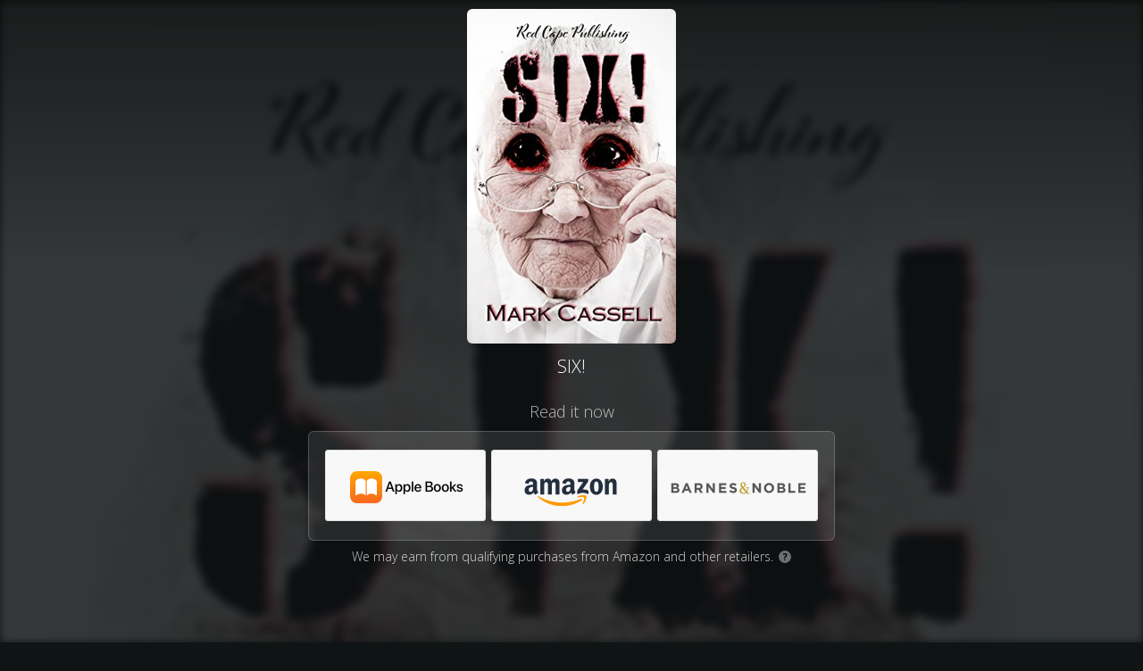

--- FILE ---
content_type: text/html
request_url: https://mybook.to/Six
body_size: 4838
content:
<!DOCTYPE html>
<html lang="en">
<head>


  <link href='https://fonts.googleapis.com/css?family=Open+Sans:400,300italic,300,400italic,700italic,700,800' rel='stylesheet' type='text/css' />
  <meta charset="utf-8" />
  <title>SIX!</title>
  <meta name="description" content="Read it now" />
  <meta name="viewport" content="width=device-width, initial-scale=1" />

  <meta property="og:title" content="SIX!" />
  <meta property="og:type" content="website" />
  <meta property="og:image" content="https://m.media-amazon.com/images/I/41WpIUvCIfS._SL500_.jpg" />
  <meta property="og:description" content="Read it now" />

  <link rel="shortcut icon" href="https://booklinker.com/favicon.ico" />
  <link rel="stylesheet" type="text/css" href="/css/booklinkerChoicePage.css?rev=1">

</head>

  <body class="booklinker_dark">
 
 <script type = "text/javascript">
	 window.onload = function() {
		 var isChromeOniOS = /^.*(?:iPhone|iPad).*(?:CriOS)/i.test(navigator.userAgent);
		 var allButtons = document.getElementsByClassName("button-outclick");
		 if (isChromeOniOS) {
			for (let i = 0; i < allButtons.length; i++) { allButtons[i].target="_self" }
		}
	};		
 </script>



<div class="bg" style="background-image: url('https://m.media-amazon.com/images/I/41WpIUvCIfS._SL500_.jpg');"></div>


<div class="vignette"></div>
<div class="page">
  <div class="content-area">

    <div class="content">
	
      <div class="product-area">
        <div class="product-art">
          <img id="product-image" src="https://m.media-amazon.com/images/I/41WpIUvCIfS._SL500_.jpg"/>
        </div>
        <h1>SIX!</h1>
      </div>
	

      <h2>Read it now</h2>

      <div class="destinations-area">
        <ul class="destinations">
              <li>
				
				
				
                <a target="_blank" class="button button-outclick" href="//mybook.to/Six/opt/0?iguid=BDZ9cWrxfUeHTVm__fmpTg">
                <div class="store-logo" style="background-image: url(https://smallimage.cdn.geni.us/?ImageId=5cf061235caf640007dd9833)">
                  </div>
                </a>
              </li>
              <li>
				
				
				
                <a target="_blank" class="button button-outclick" href="//mybook.to/Six/opt/1?iguid=BDZ9cWrxfUeHTVm__fmpTg">
                <div class="store-logo" style="background-image: url(https://smallimage.cdn.geni.us/?ImageId=57bb3137b61170347dba229e)">
                  </div>
                </a>
              </li>
              <li>
				
				
				
                <a target="_blank" class="button button-outclick" href="//mybook.to/Six/opt/2?iguid=BDZ9cWrxfUeHTVm__fmpTg">
                <div class="store-logo" style="background-image: url(https://smallimage.cdn.geni.us/?ImageId=57bdf5f4b6117022cb86cd77)">
                  </div>
                </a>
              </li>
          </ul>
      </div>


		  <div class="ftc-disclosure">
			We may earn from qualifying purchases from Amazon and other retailers.
			<a target="_blank" href="https://booklinker.com/faq#ftc"><span class="q-icon">?</span></a>
		  </div>
	  
    </div>

  </div>

</div>

<div id="footer">

  <div class="vignette-bottom"></div>

  <div class=booklinker>
  <a href="https://booklinker.com" target="_blank">
    <svg id="Layer_1" data-name="Layer 1" xmlns="http://www.w3.org/2000/svg" width="8" height="14" viewBox="0 0 8 14"><defs><style>.cls-1{fill:#fff;}</style></defs><path class="cls-1" d="M0,9.92A3.93,3.93,0,0,0,4.1,14,3.92,3.92,0,0,0,8.18,9.92v-2a3.78,3.78,0,0,0-3.86-4.1,3.69,3.69,0,0,0-1.66.45V.77A.77.77,0,0,0,1.7,0L.84.12A.88.88,0,0,0,0,1Zm2.66-.09V6.36A4,4,0,0,1,4.08,6c.8,0,1.43.52,1.43,1.93V9.83c0,1.28-.61,1.92-1.41,1.92S2.66,11.11,2.66,9.83Z"/></svg>
  </a>
  </div>

	  <div class="footer-info">
			<a href="https://booklinker.com/affiliate-disclosure" target="_blank" rel="nofollow">Affiliate Disclosure</a>
		<a href='https://booklinker.com/report-link/mybook.to/Six' target="_blank" rel="nofollow">Report a problem</a>
	  </div>

</div>

    	<script>
		function ifDefinedRedirectIfDone(msDelay) {
			if (typeof PixelingGlobals != 'undefined') { //The shield to avoid running the code twice			
				PixelingGlobals.redirectIfDone(msDelay);
			}
		}
	</script>

	





<script type="text/javascript">

      var totalPixels = 0;
      var numPixelsSet = 0;

      function insertImagePixel(url) {
      var pixel = document.createElement("img");
      pixel.height = 1;
      pixel.width = 1;
      pixel.src = url;
      ifDefinedRedirectIfDone(500);
      }











    </script>



	
		
		<noscript>			
		</noscript>

    <!-- Run last 'cause it'll minimize what can break, and the meta refresh will be there as a safeguard.-->


</body>


<script>
  function toggleElementClass(idName, className) {
    var element = document.getElementById(idName);
    element.classList.toggle(className);
  }

  document.getElementById("whyMailLnk").href = "mailto:help@geni.us?subject=" + encodeURIComponent("Adopted link: " + location.href);  

</script>

</html>